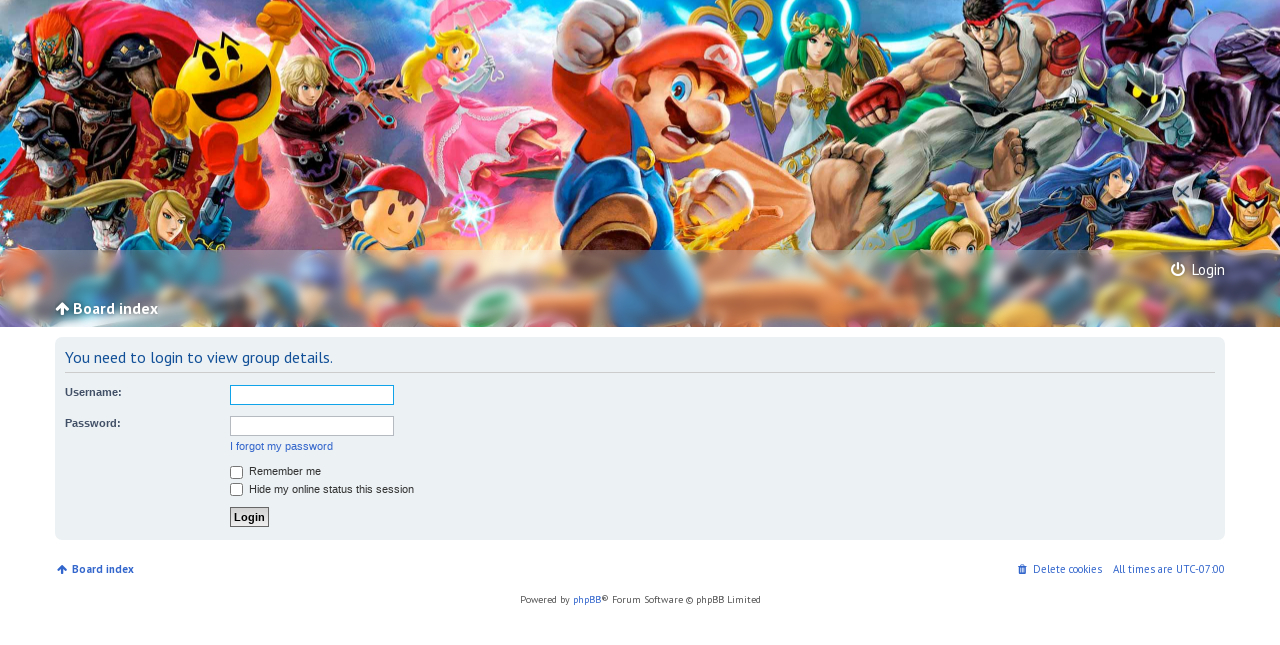

--- FILE ---
content_type: text/html; charset=UTF-8
request_url: https://nintendoconnection.net/forums/memberlist.php?mode=group&g=294&sid=d96826c6cc23e51e23c7f00c74bea649
body_size: 2311
content:
<!DOCTYPE html>
<html dir="ltr" lang="en-gb">
<head>
<meta charset="utf-8">
<meta name="viewport" content="width=device-width" />

<title>Nintendo Connection - Login</title>



<!--
    phpBB style name: nc
    Based on style:   prosilver (this is the default phpBB3 style)
    Original author:  Tom Beddard ( http://www.subBlue.com/ )
    Modified by:      Devin Lumley
-->

<link href='https://fonts.googleapis.com/css?family=PT+Sans:400,700' rel='stylesheet' type='text/css'>

<link href="./styles/prosilver/theme/stylesheet.css?assets_version=101" rel="stylesheet" />
<link href="./styles/prosilver/theme/responsive.css?assets_version=101" rel="stylesheet" media="only screen and (max-width: 700px), only screen and (max-device-width: 700px)" />

<link href="./styles/nc_2/theme/print.css?assets_version=101" rel="stylesheet" type="text/css" media="print" title="printonly" />
<link href="./styles/nc_2/theme/stylesheet.css?assets_version=101" rel="stylesheet" type="text/css" media="screen, projection" />
<link href="./styles/nc_2/theme/en/stylesheet.css?assets_version=101" rel="stylesheet" type="text/css" media="screen, projection" />
<link href="./styles/nc_2/theme/responsive.css?assets_version=101" rel="stylesheet" type="text/css" media="only screen and (max-width: 700px), only screen and (max-device-width: 700px)" />



<!--[if lte IE 9]>
    <link href="./styles/nc_2/theme/tweaks.css?assets_version=101" rel="stylesheet" type="text/css" media="screen, projection" />
<![endif]-->




<link href="./styles/nc_2/theme/font-awesome.min.css?assets_version=101" rel="stylesheet" type="text/css" />

<meta property="og:title" content="Login"/>
<meta property="og:site_name" content="Nintendo Connection"/>
<meta property="og:description" content="Your source for friend code exchanges, and more!"/>


</head>
<svg xmlns="http://www.w3.org/2000/svg" version="1.1" style="display: none;">
  <defs>
    <filter id="blur">
      <feGaussianBlur stdDeviation="5" />
    </filter>
  </defs>
</svg>
<body id="phpbb" class="nojs notouch section-memberlist ltr ">


<div id="wrap">
    <a id="top" class="anchor" accesskey="t"></a>
    <div id="page-header">
        <div class="headerbar">
            <div class="inner">

            <div id="site-description">
                <a id="logo" class="logo" href="./index.php?sid=0ff9a8e1566dd2f828d9e844ccb30340" title="Board index"><span class="imageset site_logo"></span></a>
                <h1>Nintendo Connection</h1>
                <p>Your source for friend code exchanges, and more!</p>
                <p class="skiplink"><a href="#start_here">Skip to content</a></p>
            </div>

            
            </div>
        </div>

        <div class="navbar" role="navigation">
	<div class="inner">

	<ul id="nav-main" class="linklist bulletin" role="menubar">

		<li id="quick-links" class="responsive-menu dropdown-container hidden" data-skip-responsive="true">
			<a href="#" class="dropdown-trigger"><i class="fa fa-bars"></i><span> Quick links</span></a>
			<div class="dropdown hidden">
				<div class="pointer"><div class="pointer-inner"></div></div>
				<ul class="dropdown-contents" role="menu">
					
					
										<li class="separator"></li>

									</ul>
			</div>
		</li>

								
			<li class="icon-logout rightside"  data-skip-responsive="true"><a href="./ucp.php?mode=login&amp;redirect=memberlist.php%3Fg%3D294%26mode%3Dgroup&amp;sid=0ff9a8e1566dd2f828d9e844ccb30340" title="Login" accesskey="x" role="menuitem"><i class="fa fa-fw fa-power-off"></i> Login</a></li>
						</ul>

	<ul id="nav-breadcrumbs" class="linklist navlinks" role="menubar">
						<li class="breadcrumbs">
									<span class="crumb" itemtype="http://data-vocabulary.org/Breadcrumb" itemscope=""><a href="./index.php?sid=0ff9a8e1566dd2f828d9e844ccb30340" accesskey="h" data-navbar-reference="index" itemprop="url"><span itemprop="title"><i class="fa fa-arrow-up"></i> Board index</span></a></span>

			
					</li>
		
			</ul>

	</div>
</div>
    </div>

    
    <a id="start_here" class="anchor"></a>
    <div id="page-body">
        
        
<form action="./ucp.php?mode=login&amp;sid=0ff9a8e1566dd2f828d9e844ccb30340" method="post" id="login" data-focus="username">
<div class="panel">
	<div class="inner">

	<div class="content">
		<h2 class="login-title">You need to login to view group details.</h2>

		<fieldset class="fields1">
				<dl>
			<dt><label for="username">Username:</label></dt>
			<dd><input type="text" tabindex="1" name="username" id="username" size="25" value="" class="inputbox autowidth" autocomplete="username" /></dd>
		</dl>
		<dl>
			<dt><label for="password">Password:</label></dt>
			<dd><input type="password" tabindex="2" id="password" name="password" size="25" class="inputbox autowidth" autocomplete="current-password" /></dd>
							<dd><a href="/forums/app.php/user/forgot_password?sid=0ff9a8e1566dd2f828d9e844ccb30340">I forgot my password</a></dd>									</dl>
						<dl>
			<dt>&nbsp;</dt>
			<dd><label for="autologin"><input type="checkbox" name="autologin" id="autologin" tabindex="4" /> Remember me</label></dd>			<dd><label for="viewonline"><input type="checkbox" name="viewonline" id="viewonline" tabindex="5" /> Hide my online status this session</label></dd>
		</dl>
		
		<input type="hidden" name="redirect" value="./memberlist.php?g=294&amp;mode=group&amp;sid=0ff9a8e1566dd2f828d9e844ccb30340" />
<input type="hidden" name="creation_time" value="1768728172" />
<input type="hidden" name="form_token" value="dc692ddbb417f1e1f102613c39dbf456ff7d718d" />

		
		<dl>
			<dt>&nbsp;</dt>
			<dd><input type="hidden" name="sid" value="0ff9a8e1566dd2f828d9e844ccb30340" />
<input type="submit" name="login" tabindex="6" value="Login" class="button1" /></dd>
		</dl>
		</fieldset>
	</div>

		</div>
</div>



</form>

			</div>


<div id="page-footer" role="contentinfo">
	<div class="navbar" role="navigation">
	<div class="inner">

	<ul id="nav-footer" class="linklist bulletin" role="menubar">
		<li class="breadcrumbs">
									<span class="crumb"><i class="fa fa-fw fa-arrow-up"></i>&nbsp;<a href="./index.php?sid=0ff9a8e1566dd2f828d9e844ccb30340" data-navbar-reference="index">Board index</a></span>
					</li>
		
				<li class="rightside">All times are <span title="UTC-7">UTC-07:00</span></li>
							<li class="rightside"><i class="fa fa-fw fa-trash"></i>&nbsp;<a href="/forums/app.php/user/delete_cookies?sid=0ff9a8e1566dd2f828d9e844ccb30340" data-ajax="true" data-refresh="true" role="menuitem">Delete cookies</a></li>
														</ul>

	</div>
</div>

	<div class="copyright">
				Powered by <a href="https://www.phpbb.com/">phpBB</a>&reg; Forum Software &copy; phpBB Limited
									</div>

	<div id="darkenwrapper" data-ajax-error-title="AJAX error" data-ajax-error-text="Something went wrong when processing your request." data-ajax-error-text-abort="User aborted request." data-ajax-error-text-timeout="Your request timed out; please try again." data-ajax-error-text-parsererror="Something went wrong with the request and the server returned an invalid reply.">
		<div id="darken">&nbsp;</div>
	</div>

	<div id="phpbb_alert" class="phpbb_alert" data-l-err="Error" data-l-timeout-processing-req="Request timed out.">
		<a href="#" class="alert_close"></a>
		<h3 class="alert_title">&nbsp;</h3><p class="alert_text"></p>
	</div>
	<div id="phpbb_confirm" class="phpbb_alert">
		<a href="#" class="alert_close"></a>
		<div class="alert_text"></div>
	</div>
</div>

</div>

<div>
	<a id="bottom" class="anchor" accesskey="z"></a>
	</div>

<script type="text/javascript" src="./assets/javascript/jquery-3.7.1.min.js?assets_version=101"></script>
<script type="text/javascript" src="./assets/javascript/core.js?assets_version=101"></script>


<script src="./styles/prosilver/template/forum_fn.js?assets_version=101"></script>
<script src="./styles/prosilver/template/ajax.js?assets_version=101"></script>
<script src="./styles/nc_2/template/nc.js?assets_version=101"></script>



</body>
</html>


--- FILE ---
content_type: text/css
request_url: https://nintendoconnection.net/forums/styles/nc_2/theme/stylesheet.css?assets_version=101
body_size: 3252
content:
/*  phpBB3 Style Sheet
    --------------------------------------------------------------
	Style name:		nc
	Based on style:		prosilver
	Original author:	Tom Beddard ( http://www.subblue.com/ )
	Modified by:		Devin Lumley ( https://www.devinwl.github.io )
    --------------------------------------------------------------
*/

html {
    height: 100%;
}

body {
    padding-top: 0;
    font-family: 'PT Sans';
}

html, body {
	color: #666666;
	background-color: #fff;
}

h3 {
	color: #333;
}

h2,
a.topictitle  {
	font-family: 'PT Sans';
}

a,
a:hover {
	color: #3366CC;
}

a:hover {
	text-decoration: none;
}

.headerbar {
    height: 250px;
	margin-bottom: 0;
	border-radius: 0;
	padding: 0;
	overflow: hidden;
	position: relative;
	background: #fff;
}

.headerbar img.bg,
#page-header .navbar[role="navigation"] img.bg {
	position: absolute;
	left: -9999px;
	right: -9999px;
	margin: 0 auto;
	width: 100%;
	min-width: 1400px;
	transform: translateY(-15%);
	top: 0;
}

#page-header .navbar[role="navigation"] img.bg {
	top: -250px;
	filter: blur(5px);
	filter: url("data:image/svg+xml;utf8,<svg xmlns=\'http://www.w3.org/2000/svg\'><filter id=\'blur\'><feGaussianBlur stdDeviation="5" /></filter></svg>#blur");
	-ms-filter: url('#blur');
	-webkit-filter: grayscale(0) sepia(0) saturate(1) hue-rotate(0deg) invert(0) opacity(1) brightness(1) contrast(1) blur(5px);
	transform: translateZ(0px) translateY(-15%);
	z-index: -1;
	opacity: 0.8;
}

#page-header .navbar[role="navigation"] .bg-wrapper {
	position: absolute;
	width: 100%;
	height: 100%;
	overflow: hidden;
	z-index: -1;
}

.navbar .inner {
	max-width: 1170px;
	margin: 0 auto;
}

#page-body {
    background-color: #ffffff;
    border-radius: 5px;
    border-top-left-radius: 0px;
    border-top-right-radius: 0px;
    padding: 10px;
    margin-top: 0;
}

#wrap {
    background-color: transparent;
    border: none;
    max-width: 100%;
    padding: 0;
    margin: 0;
}

/*
#page-header .navbar[role="navigation"] {
    background: url('./images/bg2.jpg') no-repeat;
    border-radius: 0;
    background-position: center -265px;
    border-top: 1px solid rgba(255,255,255,0.05);
}
*/

#page-header .navbar[role="navigation"] {
    color: #ffffff;
    font-size: 1.4em;
	position: relative;
	z-index: 1;
	padding: 0;
	background-color: #fff;
	border-radius: 0;
}

#page-header .navbar[role="navigation"] a {
    color: #ffffff;
    text-shadow: 0 0 5px rgba(0,0,0,0.5);
}

#page-header .navbar[role="navigation"] a:hover {
	text-shadow: 0 0 5px rgba(0,0,0,0.9);
	text-decoration: none;
}

#page-header .navbar[role="navigation"] .dropdown a {
    text-shadow: none;
	color: #105289;
	display: inline-block;
	padding-left: 0px;
}

#search-box {
	box-shadow: none;
	position: relative;
}

#search-box .search-adv-icon,
.button.search-adv-icon {
	padding: 4px 5px 6px 5px;
	height: 18px;
}

#search-box a.search-adv-icon {
	margin-left: -3px;
	line-height: 19px;
}

#nav-breadcrumbs {
    border-top: 0;
}

#nav-breadcrumbs .breadcrumbs {
	line-height: 2.21em!important;
}

#nav-breadcrumbs .breadcrumbs .crumb {
    float: none;
}

#nav-breadcrumbs .breadcrumbs .crumb:before {
    content: '';
    padding: 0;
}

#nav-breadcrumbs li.breadcrumbs span:first-child > a {
    padding-left: 0;
}

#nav-breadcrumbs .fa.fa-chevron-right {
    font-size: 0.8em;
}

li.breadcrumbs span:first-child > a {
	padding-left: 0;
}

.navbar .linklist {
    list-style-type: none;
}

.navbar ul.linklist.bulletin li:before {
    content: "";
}

ul.linklist li.responsive-menu a.responsive-menu-link:before {
    border-top: 0;
    border-bottom: 0;
}

.icon-search-new span,
.icon-search-unread span,
.compact #quick-links .icon-search-new span,
.compact #quick-links .icon-search-unread span {
	color: #CC0000;
	display: inline-block;
}

#site-description {
    display: none;
}

.topiclist a.forumtitle {
    font-family: 'PT Sans';
}

.forabg,
.forumbg {
    background: #3366CC;
}

/* Forum list */
.forum_read,
.forum_unread,
.forum_read_subforum,
.forum_unread_subforum,
.topic_read,
.topic_unread,
.topic_read_hot,
.topic_unread_hot,
.topic_read_locked,
.topic_unread_locked,
.announce_read,
.announce_unread,
.sticky_read,
.sticky_unread,
.announce_read_locked,
.announce_unread_locked,
.sticky_read_locked,
.sticky_unread_locked,
.icon-search-self,
.icon-search-new,
.icon-search-unread,
.icon-search-unanswered,
.icon-search-active,
.icon-search,
.icon-members,
.icon-team,
.icon-ucp,
.icon-profile,
.icon-logout,
.icon-subscribe,
.icon-unsubscribe,
.icon-bookmark,
.icon-bump,
.icon-sendemail,
.icon-print,
.icon-register,
.forum-icon,
.pm_unread,
.pm_read {
    background-image: none;
}

li.header dl.icon dt {
    margin-right: -440px;
}

ul.topiclist dt {
    margin-right: -490px;
}

ul.topiclist .icon {
	font-size: 11px;
	font-weight: 700;
	width: 100%;
}

ul.topiclist .forum-icon {
    width: 50px;
}

ul.topiclist dt .list-inner {
    margin-right: 490px;
}

ul.topiclist dt .list-inner .unread-icon {
	color: #fa5337;
	font-size: 0.9em;
}

ul.topiclist dt .list-inner .unread-icon:hover {
	color: #ff9d76;
}

ul.topiclist .forum-icon .icon-wrap {
    background-color: #efefef;
    height: 30px;
    border-radius: 30px;
    width: 30px;
    margin: 0 auto;
    line-height: 30px;
    border: 1px solid #efefef;
    text-align: center;
	color: #333;
}

ul.topiclist .forum-icon.forum_unread .icon-wrap,
ul.topiclist .forum-icon.forum_unread_subforum .icon-wrap,
ul.topiclist .forum-icon.topic_unread .icon-wrap,
ul.topiclist .forum-icon.topic_unread_hot .icon-wrap,
ul.topiclist .forum-icon.announce_unread .icon-wrap,
ul.topiclist .forum-icon.announce_unread_locked .icon-wrap,
ul.topiclist .forum-icon.sticky_unread .icon-wrap,
ul.topiclist .forum-icon.sticky_unread_locked .icon-wrap {
    color: #CC0000;
    border-color: #CC0000;
}

ul.topiclist .lastpost .lastpost_shortcut {
	color: #ccc;
}

ul.topiclist .lastpost .lastpost_shortcut:hover {
	color: #3366CC;
}

ul.topiclist .row .pagination {
	color: #B4BAC0;
	background-image: none;
	margin-top: 0;
}

ul.topiclist .row .pagination li a,
ul.topiclist .row .pagination li span {
	padding: 3px;
}

ul.topiclist dl a.icon-link {
	width: 33px;
	height: 33px;
	position: absolute;
	left: 10px;
	top: 6px;
}

.button {
	background-color: #3366CC;
	background-image: none;
	color: #fff;
	border-color: #3366CC;
	box-shadow: none;
	padding: 5px 8px;
	height: auto;
	-webkit-appearance: none;
}

.button:hover {
	text-shadow: none;
	background-color: #24449e;
	border-color: #24449e;
	background-image: none;
	color: #fff;
}

.button.locked {
	background-color: #ccc;
	border-color: #ccc;
}

.button-alt {
	background-color: #eee;
	background-image: none;
	border-color: #eee;
	color: #333;
	box-shadow: none;
	padding: 5px 8px;
	height: auto;
	-webkit-appearance: none;
}

.button-alt:hover {
	background-color: #ddd;
	border-color: #ddd;
	color: #333;
}

.search-box .inputbox,
.search-box button.search-icon {
	height: 28px;
}

.search-box .inputbox {
	border-color: #ccc;
}

.search-box a.button {
	line-height: 19px;
	border-color: #ccc;
}

.search-box button.search-icon,
.search-box a.search-adv-icon {
	font-size: initial;
	border: 0;
	border-radius: 0;
	padding: 5px;
}

.search-box button.search-icon {
	padding-top: 2px;
	border-top: 1px;
	border-bottom: 1px;
	border-color: #ccc;
}

.search-box a.search-adv-icon {
	margin-left: -5px;
	border-top-right-radius: 4px;
	border-bottom-right-radius: 4px;
	line-height: 17px;
}

.search-box .button:hover {
	border-color: #ccc;
}

.search-box #forum-search .search,
.search-box #topic-search .search {
	height: 30px;
}

.search-box #forum-search .search-icon,
.search-box #topic-search .search-icon {
	border-top: 1px solid #ccc;
	border-bottom: 1px solid #ccc;
	
	height: 30px;
}

.search-box #forum-search .search-adv-icon,
.search-box #topic-search .search-adv-icon {
	border-top: 1px solid #ccc;
	border-bottom: 1px solid #ccc;
	border-right: 1px solid #ccc;
}

#quick-links,
.header-profile {
	color: #105289;
}

.pagination {
	font-size: 1.25em;
}

.pagination li {
	text-align: center;
}

.pagination li a,
.pagination li span {
	min-width: 20px;
	background-color: #eee;
	border-color: #ddd;
	color: #666666;
}

.pagination li.active span {
	background-color: #3366CC;
	border-color: #3366CC;
}

.pagination li a:hover {
	background-color: #3366CC;
	border-color: #3366CC;
}

.pagination li a:hover i {
	color: #fff;
}

.pagination li.next a, .pagination li.previous a, .pagination li.page-jump a {
	background-image: none;
}

.pagination li.next a {
	padding-right: 3px;
}

.pagination li.previous a {
	padding-left: 3px;
}

.pagination li.page-jump a {
	padding-top: 2px;
	padding-bottom: 2px;
}

.pagination li.next a i,
.pagination li.previous a i,
.pagination li.page-jump a i {
	font-size: 14px;
}

.post {
	padding: 0 0 40px 0;
	border-bottom: 1px solid #ccc;
	margin: 40px 0;
	border-radius: 0;
}

.post.bg1,
.post.bg2 {
	background-color: transparent;
}

#page-body .post:last-child {
	border-bottom: 0;
}

.postinfo {
	margin-bottom: 20px;
}

.postinfo .postauthor {
	font-size: 1.6em;
	line-height: 1em;
}

.postinfo .postauthor .postdate {
	font-size: 0.75em;
}

.postinfo .postauthor .username,
.postinfo .postauthor .username-coloured {
	font-weight: 700;
}

.postinfo .postbuttons {
	float: right;
	display: none;
}

.postinfo .postauthor .custom-title {
	font-size: 0.75em;
	color: #999999;
}

.postinfo .postauthor .custom-color a {
	color: inherit!important;
}


.post:hover .postinfo .postbuttons,
.post:hover .inner .back2top {
	display: block;
}

.postinfo .postbuttons ul {
	list-style: none;
}

.postinfo .postbuttons ul li {
	display: inline-block;
}

.postinfo .postbuttons ul li .dropdown ul li {
	display: block;
}

.postinfo .postbuttons ul li .button {
	background-color: #eee;
	border-color: #fff;
	color: #333;
	line-height: 18px;
}

.postinfo .postbuttons ul li .button:hover {
	background-color: #ddd;
}

.postinfo .postbuttons .contact-icons.dropdown-contents {
	font-size: 18px;
}

.postprofile {
    float: left;
    border: none;
    width: 90px;
	margin: 0 20px 0 0;
}

.postprofile dt,
.postprofile dd {
    margin: 0;
}

.postprofile .profile-contact {
    margin-top: 10px;
}

.has-profile .post-buttons {
    position: static;
    margin-top: 10px;
}

.postbody {
    width: 100%;
    float: none;
    position: static;
}

.pm .postbody {
    width: auto;
    float: left;
}

.postbody .content {
    clear: none;
    font-family: 'PT Sans';
    font-size: 1.6em;
	overflow-x: hidden;
}

#preview .postbody .content {
    clear: both;
}

.postbody .notice {
    clear: none;
    overflow-x: auto;
    margin-left: 110px;
}

.postlink,
.postlink:visited {
	color: #3366CC;
	text-decoration: none;
	border-bottom: none;
}

.postlink:hover {
	color: #3366CC;
	text-decoration: underline;
	background-color: transparent;
}

blockquote {
	background-image: none;
}

blockquote cite {
	margin-left: 0;
}

.online {
    background-image: none!important;
}

li.row {
    font-size: 1.2em;
}

li.row,
li.row:hover {
    background-color: #fff;
    border-bottom-color: #ddd;
}

li.row:hover dd {
    border-left-color: transparent;
}

.spoiler {
    background: #000;
    color: #000;
}

.postprofile .custom-color a {
    color: inherit;
}

.search-header {
    margin-top: 210px;
}

#page-body {
	max-width: 1170px;
	margin: 0 auto;
}

#page-footer {
    padding: 0 10px;
}

#nav-footer {
	color: #3366CC;
}

#nav-footer .dropdown .dropdown-contents a {
	padding-left: 0;
	display: inline-block;
}

blockquote {
	background-color: #efefef;
	border-color: #efefef;
}

blockquote blockquote {
	background-color: #e0e0e0;
}


blockquote blockquote blockquote {
	background-color: #d2d2d2;
	border-color: #e0e0e0;
}

#qr_postform .panel {
	background-color: transparent;
	padding-left: 0;
	padding-right: 0;
	padding-top: 0;
}

#qr_postform .quickreply-title {
	border-bottom: 0;
	padding-bottom: 0;
}

#qr_postform #message-box {
	width: 99.5%;
}

#qr_postform textarea {
	width: 100%;
}

#qr_postform .quickreply-title {
	margin-top: 0;
}

#qr_postform input[type="submit"] {
	-webkit-appearance: none;
}

#page-footer {
	max-width: 1170px;
	margin: 0 auto;
}

#page-footer .navbar {
	background-color: transparent;
	padding: 0;
}

/* Post Reply */
textarea {
	font-size: 14px;
}

#postform .panel#postingbox,
#postform .panel.bg2 {
	background-color: transparent;
	padding: 0;
}

#postform #smiley-box,
#postform div[data-show-panel="options-panel"] {
	display:none;
}

#postform #topicreview .fa {
	font-size: 14px;
}

/* PM */
#viewfolder .pm_unread .icon-wrap {
	color: #CC0000;
}

#viewfolder ul.topiclist.two-columns dt {
	margin-right: -80px;
}

#viewfolder ul.topiclist.two-columns .row dt {
	margin-right: -130px;
}

#viewfolder ul.topiclist.two-columns .row {
	padding-top: 2px;
	padding-bottom: 2px;
}

.pm.post {
	padding: 10px;
	margin: 20px 0;
}

.pm.post h3 {
	border: 0;
	margin: 0 0 20px 0;
	text-transform: none;
	font-size: 2.0em;
	font-family: 'PT Sans';
}

.pm .postinfo .postbuttons {
	display: block;
}
	
.pm .postbody {
	float: none;
}

.pm .postbody .post-buttons {
	float: right;
}

.pm .postbody .author {
	clear: none;
}

#topicreview {
	background-color: #fff;
	padding-left: 10px;
}

#topicreview .fa {
	font-size: 14px;
}

/* PM - Find a member */
.find-a-member ul {
	list-style: none;
	padding: 0;
	margin: 0;
}

.find-a-member ul li {
	display: inline-block;
}

.find-a-member ul li.active span,
.find-a-member ul li a:hover {
	color: #fff;
}

.find-a-member .bg1,
.find-a-member .bg2 {
	background-color: #fff;
}

.find-a-member table th {
	color: #fff;
}

#viewfolder .topiclist:not(.two-columns) dd.mark {
	width: 20px;
}

.search .postbody {
	width: 100%;
}

.search .postbody h3 {
	float: none;
}

.search .postprofile {
	width: 15%;
}

/* Notification widget */
.notification-block {
	width: 96%;
}

#page-header {
  background-image: url('./images/bg.jpg');
  background-repeat: no-repeat;
  background-size: cover;
  background-position: 0 15%;
}

#page-header .headerbar {
  background-color: transparent;
}

#page-header .navbar[role="navigation"] {
  background-color: rgba(255, 255, 255, 0.2);
  -webkit-backdrop-filter: blur(5px) saturate(0.8);
  backdrop-filter: blur(5px) saturate(0.8);
}

--- FILE ---
content_type: text/css
request_url: https://nintendoconnection.net/forums/styles/nc_2/theme/responsive.css?assets_version=101
body_size: 377
content:
video {
    width: 100%;
    height: auto;
}

#page-body {
    border-radius: 0;
	margin: 0;
}

.headerbar, .navbar, .forabg, .forumbg, .post, .panel {
	margin: 0;
}

#wrap {
    margin: 0;
}

.youtube-player {
	width: 100%;
}

.headerbar {
	height: 125px;
}

.navbar[role="navigation"] {
	margin-top: 0;
}

.headerbar img.bg,
#page-header .navbar[role="navigation"] img.bg {
	width: 100%;
	min-width: 900px;
}

#page-header .navbar[role="navigation"] img.bg {
	top: -125px;
}

.navbar[role="navigation"] #nav-main,
.navbar[role="navigation"] #nav-breadcrumbs {
	padding: 0 10px;
}

#nav-breadcrumbs a {
    overflow: hidden;
}

.responsive-search a {
    text-indent: 0;
    background-image: none;
    height: auto;
}

.compact .notifications > a > span,
.compact .pm > a > span,
.compact #quick-links span {
    display: none;
}

/* Forum list */
ul.topiclist.forums dt {
    margin-right: -300px;
}

ul.topiclist .forum-icon {
    width: 50px;
    display: block;
}

ul.topiclist dt .list-inner {
    margin-right: 50px;
}

.post {
	padding-top: 20px;
	padding-bottom: 20px;
}

.postinfo .postbuttons {
	display: block;
	font-size: 0.75em;
}

.postinfo .postbuttons ul li a {
	padding: 2px 5px;
}

.postinfo .postauthor {
	font-size: 1.3em;	
}

.post .postprofile {
    position: static;
}

.post .postprofile .post-buttons {
    position: absolute;
    top: -5px;
	right: 10px;
}

.post .postprofile .profile-rank {
	max-width: 155px;
	line-height: 10px;
}

.post .postbody .content {
    padding-left: 0;
	width: 100%;
}

.postbody .notice {
    margin-left: 0;
}

.search .postprofile {
	width: 100%;
}

#message-box textarea {
	width: 100%;
	max-width: none;
}


--- FILE ---
content_type: text/javascript
request_url: https://nintendoconnection.net/forums/styles/nc_2/template/nc.js?assets_version=101
body_size: 144
content:
(function($) {
	$(document).ready(function() {
		var $header = $('#page-header');
		var deltaYClamp = 140;
		var initialPercent = 15;
		var finalPercent = 25;
		var delta = finalPercent - initialPercent;

		$(window).scroll(function() {
			var deltaY = parseFloat($(window).scrollTop() - $('#page-header .headerbar').offset().top) * 0.4;
			if(deltaY > deltaYClamp) {
				deltaY = deltaYClamp;
			}

			$header.css('background-position', `0 ${(deltaY / deltaYClamp) * delta + initialPercent}%`);
		});

		$('#qr_postform textarea').keydown(function(e) {
			if((e.keyCode == 13 && e.metaKey) || (e.keyCode == 13 && e.ctrlKey)) {
			
				$(this).parents('form').find('input[name="post"]').click();

			}
		});
	});
})(jQuery);